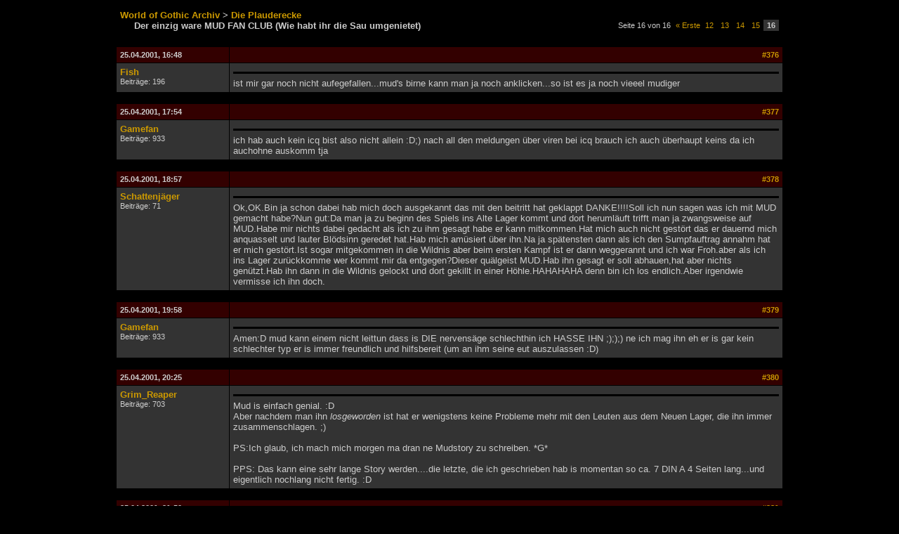

--- FILE ---
content_type: text/html
request_url: http://forenarchiv.worldofplayers.de/thread.php?id=272726&post=844363
body_size: 5917
content:

<!DOCTYPE HTML PUBLIC "-//W3C//DTD HTML 4.01 Transitional//EN" "http://www.w3.org/TR/html4/loose.dtd">
<html>
<head>
	<title>World of Gothic - Forenarchiv -  - Der einzig ware MUD FAN CLUB (Wie habt ihr die Sau umgenietet)</title>
	<meta http-equiv="Content-Type" content="text/html; charset=UTF-8" />
	<link rel="stylesheet" type="text/css" href="wog.css">
</head>
<body>
	<table border="0" cellpadding="5" cellspacing="1" width="950" align="center">
		<tr>
			<td style="padding-bottom:20px;">
				<a href=""><b>World of Gothic Archiv</b></a>
				<b>></b> <a href="forum.php?id=170"><b>Die Plauderecke</b></a><br>
				<span style="padding-left:20px;"><b>Der einzig ware MUD FAN CLUB (Wie habt ihr die Sau umgenietet)</b></span>
			</td>
			<td align="right">
				<table border="0" cellpadding="2" cellspacing="0"><tr class="small"><td>Seite 16 von 16&nbsp;</td><td><a href="thread.php?id=272726&page=1">&laquo; Erste</a></td><td><a href="thread.php?id=272726&page=12">&nbsp;12&nbsp;</a></td><td><a href="thread.php?id=272726&page=13">&nbsp;13&nbsp;</a></td><td><a href="thread.php?id=272726&page=14">&nbsp;14&nbsp;</a></td><td><a href="thread.php?id=272726&page=15">&nbsp;15&nbsp;</a></td><td class="tdalt2" style="font-size:8pt;"><b>&nbsp;16&nbsp;</b></td></tr></table>
			</td>
		</tr>
	</table>
	<table border="0" cellpadding="5" cellspacing="1" width="950" align="center">
		<tr>

		<tr>
			<td class="tdhead"><a name="844361"></a>25.04.2001, 16:48</td>
			<td class="tdhead" align="right"><a href="thread.php?id=272726&post=844361#844361">#376</a></td>
		</tr>
		<tr>
			<td class="tdalt2" valign="top" width="150">
				<a href="user.php?id=318"><b>Fish</b></a><br>
				<span class="small">Beitr&auml;ge: 196</span>
			</td>
			<td class="tdalt2" valign="top">
				<span class="small"><b> </b></span>
				<hr class="titletrenner">
				ist mir gar noch nicht aufegefallen...mud's birne kann man ja noch anklicken...so ist es ja noch vieeel mudiger
			</td>
		</tr>
		<tr>
			<td colspan="2" style="height:5px;"></td>
		</tr>
	
		<tr>
			<td class="tdhead"><a name="844362"></a>25.04.2001, 17:54</td>
			<td class="tdhead" align="right"><a href="thread.php?id=272726&post=844362#844362">#377</a></td>
		</tr>
		<tr>
			<td class="tdalt2" valign="top" width="150">
				<a href="user.php?id=332"><b>Gamefan</b></a><br>
				<span class="small">Beitr&auml;ge: 933</span>
			</td>
			<td class="tdalt2" valign="top">
				<span class="small"><b> </b></span>
				<hr class="titletrenner">
				ich hab auch kein icq bist also nicht allein :D;) nach all den meldungen über viren bei icq brauch ich auch überhaupt keins da ich auchohne auskomm tja
			</td>
		</tr>
		<tr>
			<td colspan="2" style="height:5px;"></td>
		</tr>
	
		<tr>
			<td class="tdhead"><a name="844363"></a>25.04.2001, 18:57</td>
			<td class="tdhead" align="right"><a href="thread.php?id=272726&post=844363#844363">#378</a></td>
		</tr>
		<tr>
			<td class="tdalt2" valign="top" width="150">
				<a href="user.php?id=794"><b>Schattenjäger</b></a><br>
				<span class="small">Beitr&auml;ge: 71</span>
			</td>
			<td class="tdalt2" valign="top">
				<span class="small"><b> </b></span>
				<hr class="titletrenner">
				Ok,OK.Bin ja schon dabei hab mich doch ausgekannt das mit den beitritt hat geklappt DANKE!!!!Soll ich nun sagen was ich mit MUD gemacht habe?Nun gut:Da man ja zu beginn des Spiels ins Alte Lager kommt und dort herumläuft trifft man ja zwangsweise auf MUD.Habe mir nichts dabei gedacht als ich zu ihm gesagt habe er kann mitkommen.Hat mich auch nicht gestört das er dauernd mich anquasselt und lauter Blödsinn geredet hat.Hab mich amüsiert über ihn.Na ja spätensten dann als ich den Sumpfauftrag annahm hat er mich gestört.Ist sogar mitgekommen in die Wildnis aber beim ersten Kampf ist er dann weggerannt und ich war Froh.aber als ich ins Lager zurückkomme wer kommt mir da entgegen?Dieser quälgeist MUD.Hab ihn gesagt er soll abhauen,hat aber nichts genützt.Hab ihn dann in die Wildnis gelockt und dort gekillt in einer Höhle.HAHAHAHA denn bin ich los endlich.Aber irgendwie vermisse ich ihn doch.
			</td>
		</tr>
		<tr>
			<td colspan="2" style="height:5px;"></td>
		</tr>
	
		<tr>
			<td class="tdhead"><a name="844364"></a>25.04.2001, 19:58</td>
			<td class="tdhead" align="right"><a href="thread.php?id=272726&post=844364#844364">#379</a></td>
		</tr>
		<tr>
			<td class="tdalt2" valign="top" width="150">
				<a href="user.php?id=332"><b>Gamefan</b></a><br>
				<span class="small">Beitr&auml;ge: 933</span>
			</td>
			<td class="tdalt2" valign="top">
				<span class="small"><b> </b></span>
				<hr class="titletrenner">
				Amen:D mud kann einem nicht leittun dass is DIE nervensäge schlechthin ich HASSE IHN ;););) ne ich mag ihn eh er is gar kein schlechter typ er is immer freundlich und hilfsbereit (um an ihm seine eut auszulassen :D)
			</td>
		</tr>
		<tr>
			<td colspan="2" style="height:5px;"></td>
		</tr>
	
		<tr>
			<td class="tdhead"><a name="844365"></a>25.04.2001, 20:25</td>
			<td class="tdhead" align="right"><a href="thread.php?id=272726&post=844365#844365">#380</a></td>
		</tr>
		<tr>
			<td class="tdalt2" valign="top" width="150">
				<a href="user.php?id=317"><b>Grim_Reaper</b></a><br>
				<span class="small">Beitr&auml;ge: 703</span>
			</td>
			<td class="tdalt2" valign="top">
				<span class="small"><b> </b></span>
				<hr class="titletrenner">
				Mud is einfach genial. :D<br>Aber nachdem man ihn <i>losgeworden</i> ist hat er wenigstens keine Probleme mehr mit den Leuten aus dem Neuen Lager, die ihn immer zusammenschlagen. ;)<br><br>PS:Ich glaub, ich mach mich morgen ma dran ne Mudstory zu schreiben. *G*<br><br>PPS: Das kann eine sehr lange Story werden....die letzte, die ich geschrieben hab is momentan so ca. 7 DIN A 4 Seiten lang...und eigentlich nochlang nicht fertig. :D
			</td>
		</tr>
		<tr>
			<td colspan="2" style="height:5px;"></td>
		</tr>
	
		<tr>
			<td class="tdhead"><a name="844366"></a>25.04.2001, 21:50</td>
			<td class="tdhead" align="right"><a href="thread.php?id=272726&post=844366#844366">#381</a></td>
		</tr>
		<tr>
			<td class="tdalt2" valign="top" width="150">
				<a href="user.php?id=1"><b>[HW]Deathweaver</b></a><br>
				<span class="small">Beitr&auml;ge: 1.133</span>
			</td>
			<td class="tdalt2" valign="top">
				<span class="small"><b> </b></span>
				<hr class="titletrenner">
				Hehe ihr müsst unbedingt mal in den Chat kommen und euch unseren Mud Bot angucken. :) :)<br>Jetzt brauch er nur noch etwas mehr "intelligenz" :) :)
			</td>
		</tr>
		<tr>
			<td colspan="2" style="height:5px;"></td>
		</tr>
	
		<tr>
			<td class="tdhead"><a name="844367"></a>25.04.2001, 22:03</td>
			<td class="tdhead" align="right"><a href="thread.php?id=272726&post=844367#844367">#382</a></td>
		</tr>
		<tr>
			<td class="tdalt2" valign="top" width="150">
				<a href="user.php?id=217"><b>shanti</b></a><br>
				<span class="small">Beitr&auml;ge: 218</span>
			</td>
			<td class="tdalt2" valign="top">
				<span class="small"><b> </b></span>
				<hr class="titletrenner">
				@fish<br><br>1mb!?! bist du wahnsinnig? das file hat gerade mal 55k....<br>und es ist mit flash gemacht..... :D
			</td>
		</tr>
		<tr>
			<td colspan="2" style="height:5px;"></td>
		</tr>
	
		<tr>
			<td class="tdhead"><a name="844368"></a>25.04.2001, 22:25</td>
			<td class="tdhead" align="right"><a href="thread.php?id=272726&post=844368#844368">#383</a></td>
		</tr>
		<tr>
			<td class="tdalt2" valign="top" width="150">
				<a href="user.php?id=521"><b>Diedalus</b></a><br>
				<span class="small">Beitr&auml;ge: 70</span>
			</td>
			<td class="tdalt2" valign="top">
				<span class="small"><b> </b></span>
				<hr class="titletrenner">
				Mud zum Gruß!!!<br><br>Da ich ma nett von shanti erinnert wurde ma wieder zu posten<br>hab ich mich auch durchgerungen dies auch zu tun :)<br>Ich kann auch nur nochma sagen dass kick mud einfach auf die page muss und icq is nich so schlecht, man wird früh genug gewarnt wenn ein virus flouriert.<br>Hab ICQ jetzt schon seitdem ich net hab und noch keine Problme gehabt. (Achtung Schleichwerbung!!!)
			</td>
		</tr>
		<tr>
			<td colspan="2" style="height:5px;"></td>
		</tr>
	
		<tr>
			<td class="tdhead"><a name="844369"></a>25.04.2001, 23:02</td>
			<td class="tdhead" align="right"><a href="thread.php?id=272726&post=844369#844369">#384</a></td>
		</tr>
		<tr>
			<td class="tdalt2" valign="top" width="150">
				<a href="user.php?id=734"><b>SirHenry</b></a><br>
				<span class="small">Beitr&auml;ge: 231</span>
			</td>
			<td class="tdalt2" valign="top">
				<span class="small"><b> Mud Merchandising !!!</b></span>
				<hr class="titletrenner">
				<br>Nachdem ich mich über hunderte von Mud-Beiträgen halb(ist noch untrieben) tot gelacht habe. Möchte ich auch meinen Senf dazugeben.<br><br>Aber zuerst etwas sehr wichtiges - und trauriges.<br><br>Ja - ich SirHenry lvl 38 DämonenBeschwörer - habe es getan. Ja - auch ICH habe Mud getötet. <br><br>Und wisst ihr was? Ich bin jetzt endlich GLÜCKLICH !!! Ich bin endlich FREI !!!  Nicht die Barierre war das Gefängnis - nicht die Strafe  - NEIN - es war MUD !!!!<br>Mud war immer und überall  allgegenwärtig. Immer war er stets zur Stelle um mit mir philosophische Themen á la TierLiebe und NächstenLiebe zu diskutieren. Immer WAR ER DA !!!!!  AAAAAAAAAAAAARRRrrrrrrrrggghhhhhhh !!!!!!!!!  <br><br>Aber NEIN !  Jetzt ist es vorbei. Mud ist jetzt (wo auch immer) ....     und ich bin endlich frei!  Keine ständigen blöden Anmachen von Hinten!  Keine "TimeOuts" in Kämpfen mehr.......      und vor allem  KEIN MUD !! Kein MUD !!! Nein !!  Ich kenne gar keinen Mud !!! Mud?? Hää ??? Wer ist das??  Mud ? Hud?  Hört sich wie ein Hundename an.... hier Mud fass......  mach Männchen Mud......    <br><br>*stunden später*<br><br>So!  Ich glaube jetzt habe ich den grossteil meiner      Mud-tobophobie  abgearbeitet.<br><br>Wisst ihr was ich mit diesem ETWAS... mit dieser ausgeburt der Hölle gemacht habe??????  Ich habe ihn von ein paar wilden Tieren töten und auffressen lassen..... und dann... dann habe ICH diese Tiere getötet und IHR rohes Fleisch gegessen !!!!!  Ja !!    Ich habe Mud gegessen! *bbbrr....*<br><br><br>Möget ihr mir bitte meine unkontrollierten Äusserungen verzeihen...... aber ich stand ca. 20 Stunden unter dem Einfluss des MUD !<br><br><br><br><br><br><br><br><br><br><br><br><br><br><br><br><br><br><br><br><br><br><br>
			</td>
		</tr>
		<tr>
			<td colspan="2" style="height:5px;"></td>
		</tr>
	
		<tr>
			<td class="tdhead"><a name="844370"></a>25.04.2001, 23:05</td>
			<td class="tdhead" align="right"><a href="thread.php?id=272726&post=844370#844370">#385</a></td>
		</tr>
		<tr>
			<td class="tdalt2" valign="top" width="150">
				<a href="user.php?id=734"><b>SirHenry</b></a><br>
				<span class="small">Beitr&auml;ge: 231</span>
			</td>
			<td class="tdalt2" valign="top">
				<span class="small"><b> Re: Mud Merchandising !!!</b></span>
				<hr class="titletrenner">
				<br>Upppssssss..... da habe ich doch tatsächlich mein eigentliches Anliegen vergessen:<br><br>Also -  damit  PB zu etwas mehr Geld kommt sollten die zu Gothic ein paar Merchandising Artikel rausbringen. Mein Vorschlag wäre eine MUD-Action Figur!!!<br><br>Die müsste es natürlich in verschiedene Ausführungen geben:<br><br><br>- einbeiniger humpelnder Mud der von einem Wolf verfolgt wird der Mud's zweites Bein noch zwischen den Zähnen hat.<br><br>NAtürlich mit einem Stimmenprozessor der ein paar vorprogrammierte Sounds abspielt z.b:  ääääh.... NEIN ! ich sag's lieber nicht.....  :-)<br><br>Oder ein Kopfloser Mud neben Gomez der auf seinem Schwert Mud's Kopf aufgespiesst hat.<br><br>was meint ihr???<br><br><br>
			</td>
		</tr>
		<tr>
			<td colspan="2" style="height:5px;"></td>
		</tr>
	
		<tr>
			<td class="tdhead"><a name="844371"></a>25.04.2001, 23:24</td>
			<td class="tdhead" align="right"><a href="thread.php?id=272726&post=844371#844371">#386</a></td>
		</tr>
		<tr>
			<td class="tdalt2" valign="top" width="150">
				<a href="user.php?id=734"><b>SirHenry</b></a><br>
				<span class="small">Beitr&auml;ge: 231</span>
			</td>
			<td class="tdalt2" valign="top">
				<span class="small"><b> Hey Du.......</b></span>
				<hr class="titletrenner">
				<br>Hey Du , -  du scheinst echt in Ordnung zu sein. Weisst du die anderen hier im Lager verprügeln mich immer... <br><br>Aber du... Ja - wir beide werden es diesen Gardisten zeigen...  du kämpfst schön.. ja ?  Und ich... äähh ich... ich werde brav hinter dir stehen du dich ab und zu mal mit ein paar klugen hinweisen beraten.... okay??<br><br>Wir sind doch Freunde nicht wahr??
			</td>
		</tr>
		<tr>
			<td colspan="2" style="height:5px;"></td>
		</tr>
	
		<tr>
			<td class="tdhead"><a name="844372"></a>25.04.2001, 23:29</td>
			<td class="tdhead" align="right"><a href="thread.php?id=272726&post=844372#844372">#387</a></td>
		</tr>
		<tr>
			<td class="tdalt2" valign="top" width="150">
				<a href="user.php?id=734"><b>SirHenry</b></a><br>
				<span class="small">Beitr&auml;ge: 231</span>
			</td>
			<td class="tdalt2" valign="top">
				<span class="small"><b> Warum??</b></span>
				<hr class="titletrenner">
				Warum seit ihr eigentlich hier im Forum? Also ich... ähh.. naja... ich habe da so einen Faibel für Tiere.... ihr wisst schon....... die sind ja auch so kuschelig und so...<br><br>äähh.... ja .......  Wollen wir uns vielleicht mal einen schönen stillen Ort suchen?? Ja ???<br><br><br>AAAAARRGgggggggh !!!!!!!!!!! Bist DU RUHIG !!!!<br><br>*mir selbst in den Magen hau*   Diese Mud ist wirklich nicht<br>totzukriegen.......  Vielleicht sollte ich einen Exorzisten aufsuchen?  Nein - besser wäre da ein  Mud-o-zist.  Vielleicht kann der mir helfen......<br><br>Hallo ich bins wieder - euer Freund Mud.... na?  Habt ihr Lust auf einen kleine Spaziergang im Wald?  Ihr mögt doch auch Tiere nicht wahr?.......<br><br>RUHE !!!!!!  so! jetzt ist er still.<br>Also ich muss diesen Typen in mir wirklich schnellsten loswerden...... <br><br>Allerdings habe ich irgendwie den Eindruck das in jedem von uns ein kleiner Mud steckt.<br><br><br><br>SirHenry(75% fallend)  Mud(25% steigend..)<br><br><br>
			</td>
		</tr>
		<tr>
			<td colspan="2" style="height:5px;"></td>
		</tr>
	
		<tr>
			<td class="tdhead"><a name="844373"></a>25.04.2001, 23:36</td>
			<td class="tdhead" align="right"><a href="thread.php?id=272726&post=844373#844373">#388</a></td>
		</tr>
		<tr>
			<td class="tdalt2" valign="top" width="150">
				<a href="user.php?id=734"><b>SirHenry</b></a><br>
				<span class="small">Beitr&auml;ge: 231</span>
			</td>
			<td class="tdalt2" valign="top">
				<span class="small"><b> </b></span>
				<hr class="titletrenner">
				<br>Ja !!!  Ich muss zugeben das ich sie zwar nicht alle an einem Tag -sondern jeden Tag ein bisschen vor dem Schlafengehen und ein bissel nach der Uni.<br><br>Ist wirklich  KRANK !!!  ;-)<br><br><br><br>Ähhmmm.   Wenn ich jetzt euer Freund bin - kann ich dann auch so ein schönes Mud Logo haben???<br><br><br>SirHenry<br><br><br>ps:  hat eigentlich  PB eine offizielle Erklärung bezüglich des Mud-Phänomens abgegeben?
			</td>
		</tr>
		<tr>
			<td colspan="2" style="height:5px;"></td>
		</tr>
	
		<tr>
			<td class="tdhead"><a name="844374"></a>25.04.2001, 23:40</td>
			<td class="tdhead" align="right"><a href="thread.php?id=272726&post=844374#844374">#389</a></td>
		</tr>
		<tr>
			<td class="tdalt2" valign="top" width="150">
				<a href="user.php?id=734"><b>SirHenry</b></a><br>
				<span class="small">Beitr&auml;ge: 231</span>
			</td>
			<td class="tdalt2" valign="top">
				<span class="small"><b> Mud Sounds</b></span>
				<hr class="titletrenner">
				<br>Hat eigentlich schon irgendjemand die Heldentat vollbracht und Mud-Sounds aufgenommen????<br><br>Also - die coolstens Mud-Sprüche etc.....<br><br><br><br>SirHenry<br><br>
			</td>
		</tr>
		<tr>
			<td colspan="2" style="height:5px;"></td>
		</tr>
	
		<tr>
			<td class="tdhead"><a name="844375"></a>25.04.2001, 23:55</td>
			<td class="tdhead" align="right"><a href="thread.php?id=272726&post=844375#844375">#390</a></td>
		</tr>
		<tr>
			<td class="tdalt2" valign="top" width="150">
				<a href="user.php?id=734"><b>SirHenry</b></a><br>
				<span class="small">Beitr&auml;ge: 231</span>
			</td>
			<td class="tdalt2" valign="top">
				<span class="small"><b> Eine Ehre.....</b></span>
				<hr class="titletrenner">
				<br><br>Es ist mir eine grosse Ehre der Mud-Religion begetreten zu sein.<br><br><br>Aber noch ne Frage zum Mud-Zeichen.<br><br>Im Profil ist unter Sig. nur ein Textfeld - wie soll ich dort also ein Bild reinbekommen???
			</td>
		</tr>
		<tr>
			<td colspan="2" style="height:5px;"></td>
		</tr>
	
		<tr>
			<td class="tdhead"><a name="844376"></a>26.04.2001, 00:15</td>
			<td class="tdhead" align="right"><a href="thread.php?id=272726&post=844376#844376">#391</a></td>
		</tr>
		<tr>
			<td class="tdalt2" valign="top" width="150">
				<a href="user.php?id=734"><b>SirHenry</b></a><br>
				<span class="small">Beitr&auml;ge: 231</span>
			</td>
			<td class="tdalt2" valign="top">
				<span class="small"><b> Artggggggg...</b></span>
				<hr class="titletrenner">
				Entweder hat mich Mud so blind gemacht - oder ich weiss <br>nicht - jedenfalls finde ich die URL nicht. :-(
			</td>
		</tr>
		<tr>
			<td colspan="2" style="height:5px;"></td>
		</tr>
	
		<tr>
			<td class="tdhead"><a name="844377"></a>26.04.2001, 09:01</td>
			<td class="tdhead" align="right"><a href="thread.php?id=272726&post=844377#844377">#392</a></td>
		</tr>
		<tr>
			<td class="tdalt2" valign="top" width="150">
				<a href="user.php?id=420"><b>Drakkar</b></a><br>
				<span class="small">Beitr&auml;ge: 94</span>
			</td>
			<td class="tdalt2" valign="top">
				<span class="small"><b> </b></span>
				<hr class="titletrenner">
				Merde, jetzt muß ich nicht nur Mud umbringen sonder auch noch SirHenry um von diesem Quälgeist befreit zu werden aaarrrrggggggh, die machen einen Massenmörder aus mir und dann wieder das Klischee vom gewaltätigen Computerspieler, neeeiiiiiin, das darf nicht sein.....
			</td>
		</tr>
		<tr>
			<td colspan="2" style="height:5px;"></td>
		</tr>
	
		<tr>
			<td class="tdhead"><a name="844378"></a>26.04.2001, 09:10</td>
			<td class="tdhead" align="right"><a href="thread.php?id=272726&post=844378#844378">#393</a></td>
		</tr>
		<tr>
			<td class="tdalt2" valign="top" width="150">
				<a href="user.php?id=873"><b>Mr.Flower</b></a><br>
				<span class="small">Beitr&auml;ge: 9</span>
			</td>
			<td class="tdalt2" valign="top">
				<span class="small"><b> ich sag nur orks</b></span>
				<hr class="titletrenner">
				Wie MUD nervt muss ich euch ja nicht sagen folgender tipp von mir wenn der typ mal wider nervt renn ins ORKgebiet <br>an der ersten Kreuzung greifen dich gleich2 an danach renn einfach ins alte Lager ,, schon kommt der mud und sagt sein letztes wort "hi" dann macht der ork den rest und wenn igr glück habt töten die orks wie bei mir 5 gardisten was mir extrem viele items eingebracht hat "armbrust schaden 75" :)<br>-------------------<br>The ORKS WILL COME<br>-------------------
			</td>
		</tr>
		<tr>
			<td colspan="2" style="height:5px;"></td>
		</tr>
	
		<tr>
			<td class="tdhead"><a name="844379"></a>26.04.2001, 09:46</td>
			<td class="tdhead" align="right"><a href="thread.php?id=272726&post=844379#844379">#394</a></td>
		</tr>
		<tr>
			<td class="tdalt2" valign="top" width="150">
				<a href="user.php?id=217"><b>shanti</b></a><br>
				<span class="small">Beitr&auml;ge: 218</span>
			</td>
			<td class="tdalt2" valign="top">
				<span class="small"><b> </b></span>
				<hr class="titletrenner">
				HAHA! Habe gerade wieder mal ne runde Gothic gezockt und...<br>... ich wollte Mud entfliehen und bin im Alten Lager über die Dächer gelaufen.... als ich runtersprang und ich mich umdrehte sah ich.... oh schreck.... mud auch auf den Dächern daherkommen..... aber durch eine göttliche Fügung blieb er irgendwie hängen und nun zappelt er auf halben weg zwischen Dach und Boden......und kommt nicht mehr weg.... hihi:D
			</td>
		</tr>
		<tr>
			<td colspan="2" style="height:5px;"></td>
		</tr>
	
		<tr>
			<td class="tdhead"><a name="844380"></a>26.04.2001, 10:01</td>
			<td class="tdhead" align="right"><a href="thread.php?id=272726&post=844380#844380">#395</a></td>
		</tr>
		<tr>
			<td class="tdalt2" valign="top" width="150">
				<a href="user.php?id=873"><b>Mr.Flower</b></a><br>
				<span class="small">Beitr&auml;ge: 9</span>
			</td>
			<td class="tdalt2" valign="top">
				<span class="small"><b> KICK MUD</b></span>
				<hr class="titletrenner">
				Weiter so ,, ich geh jetz mal ne halbe stunde den mud verdreschen :D<br>-----------<br>wie trete ich bei ?<br>-----------
			</td>
		</tr>
		<tr>
			<td colspan="2" style="height:5px;"></td>
		</tr>
	
		<tr>
			<td class="tdhead"><a name="844381"></a>26.04.2001, 10:03</td>
			<td class="tdhead" align="right"><a href="thread.php?id=272726&post=844381#844381">#396</a></td>
		</tr>
		<tr>
			<td class="tdalt2" valign="top" width="150">
				<a href="user.php?id=1"><b>[HW]Deathweaver</b></a><br>
				<span class="small">Beitr&auml;ge: 1.133</span>
			</td>
			<td class="tdalt2" valign="top">
				<span class="small"><b> </b></span>
				<hr class="titletrenner">
				Beitrag wegen 400 Beitägen geschlossen!<br><br>Ihr könnt gerne im <a href="http://forum.gamesweb.com/forums/showthread.php?threadid=59764" target="_blank">zweiten Mud Beitrag</a> weiterchatten.
			</td>
		</tr>
		<tr>
			<td colspan="2" style="height:5px;"></td>
		</tr>
	
		<tr>
			<td colspan="2" align="right"><table border="0" cellpadding="2" cellspacing="0"><tr class="small"><td>Seite 16 von 16&nbsp;</td><td><a href="thread.php?id=272726&page=1">&laquo; Erste</a></td><td><a href="thread.php?id=272726&page=12">&nbsp;12&nbsp;</a></td><td><a href="thread.php?id=272726&page=13">&nbsp;13&nbsp;</a></td><td><a href="thread.php?id=272726&page=14">&nbsp;14&nbsp;</a></td><td><a href="thread.php?id=272726&page=15">&nbsp;15&nbsp;</a></td><td class="tdalt2" style="font-size:8pt;"><b>&nbsp;16&nbsp;</b></td></tr></table></td>
		</tr>
	</table>
</body>
</html>


--- FILE ---
content_type: text/css
request_url: http://forenarchiv.worldofplayers.de/wog.css
body_size: 234
content:
body
{
	background-color:#000000;
	font-family:Verdana, Tahoma, Arial;
	font-size:10pt;
	color:#CCCCCC;
}
.tdhead
{
	background-color:#330000;
	font-weight:bold;
	font-size:8pt;
}
.
tdalt1
{
	background-color:#000000;
}
.tdalt2
{
	background-color:#333333;
}
.small
{
	font-size:8pt;
}
a
{
	color:#CC9900;
	text-decoration:none;
}
a:hover
{
	color:#CC0000;
}
.titletrenner
{
	background-color:#000000;
	height:1px;
	border:1px solid #000000;
}